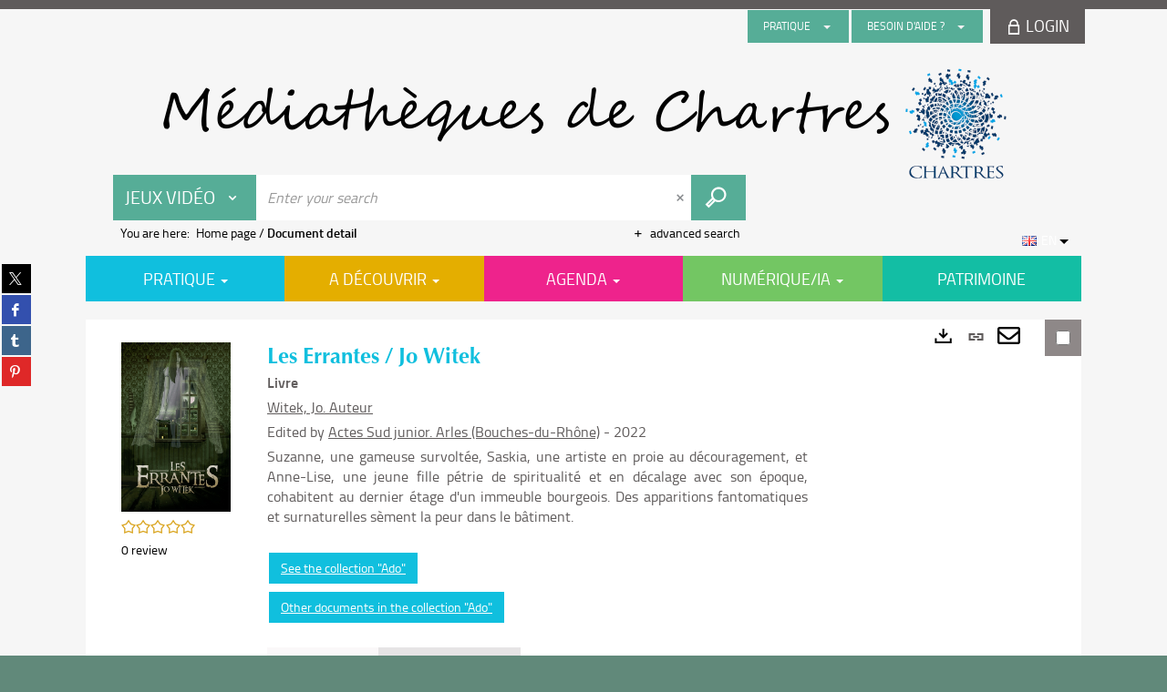

--- FILE ---
content_type: application/javascript; charset=utf-8
request_url: https://mediatheque.chartres.fr/dropzone-locale-en-GB.ashx?v=24.3.9463.2
body_size: 597
content:
Dropzone.prototype.defaultOptions.dictDefaultMessage="Drag your files here or click to browse your computer";Dropzone.prototype.defaultOptions.dictFallbackMessage="Your browser does not support drag and drop";Dropzone.prototype.defaultOptions.dictFallbackText="Please use the form below to send your files";Dropzone.prototype.defaultOptions.dictFileTooBig="File is too big ({{filesize}}MB) Max filesize{{maxFilesize}}MB)";Dropzone.prototype.defaultOptions.dictInvalidFileType="The type of this file is not allowed";Dropzone.prototype.defaultOptions.dictResponseError="An error occurred while sending the file";Dropzone.prototype.defaultOptions.dictCancelUpload="Cancel";Dropzone.prototype.defaultOptions.dictCancelUploadConfirmation="Do you really want to cancel sending this file?";Dropzone.prototype.defaultOptions.dictRemoveFile="Delete";Dropzone.prototype.defaultOptions.dictRemoveFileConfirmation="Are you sure you want to cancel this file sending?";Dropzone.prototype.defaultOptions.dictMaxFilesExceeded="You have reached the maximum number of allowed files";Dropzone.prototype.defaultOptions.dictFileSizeUnits={tb:"Tb",gb:"Gb",mb:"Mb",kb:"Kb",b:"B"};